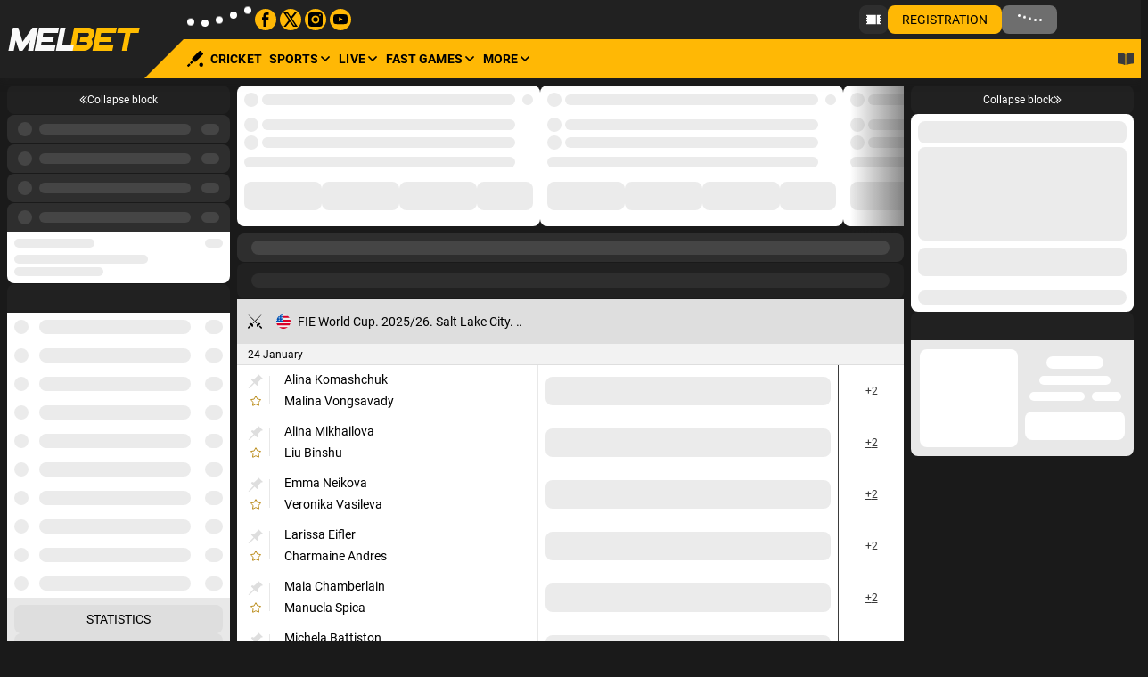

--- FILE ---
content_type: text/css; charset=utf-8
request_url: https://bd.melbet.com/sys-static/sys-betting-app-static/Desktop/Melbet/fde1681505.css
body_size: 1056
content:
.column-apps[data-v-9fe5205d]{display:flex}.column-apps__item[data-v-9fe5205d]{flex:auto 1 1}[dir=ltr] .column-apps__item[data-v-9fe5205d]:nth-child(n+2){margin-left:.625rem}[dir=rtl] .column-apps__item[data-v-9fe5205d]:nth-child(n+2){margin-right:.625rem}.column-apps__link[data-v-9fe5205d]{font-size:2rem;width:100%}[dir] .one-click-bet__trigger[data-v-fa16f377]{border-radius:var(--border-radius)}[dir=ltr] .one-click-bet__trigger--is-open[data-v-fa16f377]{border-bottom-left-radius:0;border-top-left-radius:0}[dir=rtl] .one-click-bet__trigger--is-open[data-v-fa16f377]{border-bottom-right-radius:0;border-top-right-radius:0}.one-click-bet__dropdown[data-v-fa16f377]{min-width:15.625rem}[dir] .one-click-bet__dropdown[data-v-fa16f377]{border-bottom-left-radius:var(--border-radius);border-bottom-right-radius:var(--border-radius)}[dir=ltr] .one-click-bet__dropdown[data-v-fa16f377]{border-top-left-radius:var(--border-radius)}[dir=rtl] .one-click-bet__dropdown[data-v-fa16f377]{border-top-right-radius:var(--border-radius)}.one-click-bet__form[data-v-fa16f377]{display:flex;flex-direction:column;row-gap:.25rem}[dir] .one-click-bet__form[data-v-fa16f377]{padding:.5rem}[dir] .one-click-bet__header[data-v-fa16f377]{border-bottom:1px solid hsl(var(--hsl-sep));padding-bottom:.25rem}[dir] .one-click-bet__legend[data-v-fa16f377]{margin-bottom:.25rem}[dir] .one-click-bet__save[data-v-fa16f377]{margin-top:.25rem}.one-click-bet-trigger[data-v-fa16f377]{--hsl-bg:var(--primary-0-bg);--hsl-clr:var(--primary-0-clr);--hsl-clr-accent:var(--primary-0-clr-accent);--hsl-clr-decent:var(--primary-0-clr-decent);--hsl-clr-strong:var(--primary-0-clr-strong);--hsl-clr-strong-alt:var(--primary-0-clr-strong-alt);--hsl-clr-primary:var(--primary-0-clr-primary);--hsl-clr-good:var(--primary-0-clr-good);--hsl-clr-bad:var(--primary-0-clr-bad);--hsl-sep:var(--primary-0-sep);--hsl-sep-alt:var(--primary-0-sep-alt);color:Hsla(var(--hsl-clr),1);display:flex;flex-direction:column;height:3.75rem;justify-content:center}[dir] .one-click-bet-trigger[data-v-fa16f377]{background-color:Hsla(var(--hsl-bg),1);padding:.25rem}.one-click-bet-trigger__ico[data-v-fa16f377]{display:flex;font-size:1.125rem;justify-content:center}[dir] .one-click-bet-trigger__tumbler[data-v-fa16f377]{margin-top:1rem}.one-click-bet-trigger__tumbler[data-v-fa16f377]:before{content:"";height:1px;opacity:.15;position:absolute;top:-.5rem;width:100%}[dir] .one-click-bet-trigger__tumbler[data-v-fa16f377]:before{background-color:currentColor}[dir=ltr] .one-click-bet-trigger__tumbler[data-v-fa16f377]:before{left:50%;transform:translate(-50%)}[dir=rtl] .one-click-bet-trigger__tumbler[data-v-fa16f377]:before{right:50%;transform:translate(50%)}.rating-of-bookmakers[data-v-2a3463c5]{--hsl-bg:var(--primary--20-bg);--hsl-clr:var(--primary--20-clr);--hsl-clr-accent:var(--primary--20-clr-accent);--hsl-clr-decent:var(--primary--20-clr-decent);--hsl-clr-strong:var(--primary--20-clr-strong);--hsl-clr-strong-alt:var(--primary--20-clr-strong-alt);--hsl-clr-primary:var(--primary--20-clr-primary);--hsl-clr-good:var(--primary--20-clr-good);--hsl-clr-bad:var(--primary--20-clr-bad);--hsl-sep:var(--primary--20-sep);--hsl-sep-alt:var(--primary--20-sep-alt);color:Hsla(var(--hsl-clr),1);display:flex;min-height:6.75rem}[dir] .rating-of-bookmakers[data-v-2a3463c5]{background-color:Hsla(var(--hsl-bg),1);border-radius:var(--border-radius);padding:.5rem}.rating-of-bookmakers__pic[data-v-2a3463c5]{display:flex;flex-shrink:0;height:5.5rem;width:5.5rem}.rating-of-bookmakers__img[data-v-2a3463c5]{-o-object-fit:cover;object-fit:cover}[dir=ltr] .rating-of-bookmakers__description[data-v-2a3463c5]{margin-left:.75rem}[dir=rtl] .rating-of-bookmakers__description[data-v-2a3463c5]{margin-right:.75rem}.rating-of-bookmakers-description__logo[data-v-2a3463c5]{max-width:7.25rem}.rating-of-bookmakers-description__info[data-v-2a3463c5]{font-size:.75rem;line-height:.875rem}[dir] .rating-of-bookmakers-description__info[data-v-2a3463c5]{margin-top:.5rem}.right-side-compact-widgets[data-v-91ea3bea]{-moz-column-gap:.5rem;column-gap:.5rem;display:flex;flex-direction:row-reverse}.right-side-compact-widgets__item[data-v-91ea3bea]{width:var(--coupon-column-compact-width,2rem);will-change:transform}[dir=ltr] .right-side-compact-widgets__item[data-v-91ea3bea]{transform:rotate(90deg)}[dir=rtl] .right-side-compact-widgets__item[data-v-91ea3bea]{transform:rotate(-90deg)}.right-side-compact-widgets__content[data-v-91ea3bea]{width:15.625rem}[dir=ltr] .right-side-compact-widgets__sell-coupons[data-v-91ea3bea]{border-bottom-left-radius:var(--border-radius);border-top-left-radius:var(--border-radius)}[dir=rtl] .right-side-compact-widgets__sell-coupons[data-v-91ea3bea]{border-bottom-right-radius:var(--border-radius);border-top-right-radius:var(--border-radius)}.right-side[data-v-14910c11]{display:flex;flex-direction:column;gap:.5rem}[dir] .right-side-register-button__caption[data-v-14910c11]{padding-left:.25rem;padding-right:.25rem}.right-side-controls--are-compact[data-v-14910c11]{align-items:center;display:flex;height:var(--coupon-column-compact-width,2rem);min-width:-moz-min-content;min-width:min-content}[dir=ltr] .right-side-controls--are-compact[data-v-14910c11]{transform:rotate(-90deg) translate(-100%);transform-origin:0 0}[dir=rtl] .right-side-controls--are-compact[data-v-14910c11]{transform:rotate(90deg) translate(100%);transform-origin:100% 0}[dir=ltr] .right-side-controls--are-compact .right-side-controls__register[data-v-14910c11]{margin-left:.5rem}[dir=ltr] .right-side-controls--are-compact .right-side-controls__widgets[data-v-14910c11],[dir=rtl] .right-side-controls--are-compact .right-side-controls__register[data-v-14910c11]{margin-right:.5rem}[dir=rtl] .right-side-controls--are-compact .right-side-controls__widgets[data-v-14910c11]{margin-left:.5rem}.right-side-controls__bet[data-v-14910c11]{align-items:center;display:flex}[dir=ltr] .right-side-controls__bet[data-v-14910c11]{margin-left:.75rem;margin-right:1.25rem;transform:rotate(90deg)}[dir=rtl] .right-side-controls__bet[data-v-14910c11]{margin-left:1.25rem;margin-right:.75rem;transform:rotate(-90deg)}.right-side-controls__express[data-v-14910c11]{flex-shrink:0}[dir=ltr] .right-side-controls__express[data-v-14910c11]{margin-left:.5rem}[dir=rtl] .right-side-controls__express[data-v-14910c11]{margin-right:.5rem}.right-side-button[data-v-14910c11]{color:Hsla(var(--hsl-clr),.6)}.right-side-button[data-v-14910c11]:hover{color:Hsl(var(--hsl-clr))}[dir] .right-side-registration-trustly[data-v-14910c11]{padding:.75rem .5rem .5rem}


--- FILE ---
content_type: text/css; charset=utf-8
request_url: https://bd.melbet.com/sys-static/sys-betting-app-static/Desktop/Melbet/be95f75e08.css
body_size: 223
content:
.top-games-app__stepper[data-v-8f572c30]{height:100%}[dir=ltr] .top-games-app__stepper[data-v-8f572c30]{margin-right:.25rem}[dir=rtl] .top-games-app__stepper[data-v-8f572c30]{margin-left:.25rem}[dir] .top-games-app__expanded[data-v-8f572c30]{border-radius:var(--border-radius)}[dir] .top-games-app__expanded[data-v-8f572c30]>:first-child{border-top-left-radius:inherit;border-top-right-radius:inherit}[dir] .top-games-app__expanded[data-v-8f572c30]>:last-child{border-bottom-left-radius:inherit;border-bottom-right-radius:inherit}.top-games-app-list[data-v-8f572c30]{display:flex;overflow:hidden}[dir=ltr] .top-games-app-list--swipe-left .swipe-leave-to[data-v-8f572c30]{transform:translate(-100%)}[dir=ltr] .top-games-app-list--swipe-left .swipe-enter-from[data-v-8f572c30],[dir=rtl] .top-games-app-list--swipe-left .swipe-leave-to[data-v-8f572c30]{transform:translate(100%)}[dir=rtl] .top-games-app-list--swipe-left .swipe-enter-from[data-v-8f572c30]{transform:translate(-100%)}.top-games-app-list--swipe-right[data-v-8f572c30]{flex-direction:row-reverse}[dir=ltr] .top-games-app-list--swipe-right .swipe-leave-to[data-v-8f572c30]{transform:translate(100%)}[dir=ltr] .top-games-app-list--swipe-right .swipe-enter-from[data-v-8f572c30],[dir=rtl] .top-games-app-list--swipe-right .swipe-leave-to[data-v-8f572c30]{transform:translate(-100%)}[dir=rtl] .top-games-app-list--swipe-right .swipe-enter-from[data-v-8f572c30]{transform:translate(100%)}.top-games-app-list__item[data-v-8f572c30]{flex-shrink:0;width:100%}[dir] .top-games-app-list .swipe-enter-active[data-v-8f572c30],[dir] .top-games-app-list .swipe-enter-from[data-v-8f572c30],[dir] .top-games-app-list .swipe-enter-to[data-v-8f572c30],[dir] .top-games-app-list .swipe-leave-active[data-v-8f572c30],[dir] .top-games-app-list .swipe-leave-to[data-v-8f572c30]{transition:all .2s}.top-games-app-list .swipe-enter-from[data-v-8f572c30]{opacity:0}[dir] .top-games-app-list .swipe-enter-to[data-v-8f572c30]{transform:translate(0)}.top-games-app-list .swipe-leave-to[data-v-8f572c30]{opacity:.4}


--- FILE ---
content_type: text/css; charset=utf-8
request_url: https://bd.melbet.com/sys-static/sys-v3-host-app-static/Desktop/Melbet/644ac3ea24.css
body_size: 1728
content:
.footer-socials[data-v-34d2f550]{-moz-column-gap:.5rem;column-gap:.5rem}.footer-socials[data-v-34d2f550],.footer-socials__link[data-v-34d2f550]{align-items:center;display:flex;justify-content:center}.is-keyboard-user .footer-socials__link[data-v-34d2f550]:focus{outline:1px solid Hsl(var(--focus));outline-offset:-1px}.footer-socials__icon[data-v-34d2f550]{font-size:2.5rem}.footer-row[data-v-f4f376a1]{-moz-column-gap:1rem;column-gap:1rem;justify-content:space-between}.footer-row[data-v-f4f376a1],.footer-row__legal[data-v-f4f376a1]{align-items:center;display:flex}.footer-row__legal[data-v-f4f376a1]{-moz-column-gap:.75rem;column-gap:.75rem;justify-content:center}.footer-row__logo[data-v-f4f376a1]{width:7.75rem}.footer-row__min-age[data-v-f4f376a1]{font-size:2rem;height:2rem;width:2rem}.layout-content[data-v-cafcd830]{display:flex;flex-direction:column;min-height:100vh;position:relative}.layout-content--has-back-link[data-v-cafcd830]{--back-link-height:1.5rem}.layout-content--has-back-link .layout-content__header[data-v-cafcd830]{top:var(--back-link-height)}.body--has-modal .layout-content[data-v-cafcd830]{height:100%}.body--blurred .layout-content[data-v-cafcd830]:before,.swal2-shown .layout-content[data-v-cafcd830]:before{-webkit-backdrop-filter:blur(2px);backdrop-filter:blur(2px);content:"";height:100%;position:absolute;top:0;width:100%;z-index:2010}[dir=ltr] .body--blurred .layout-content[data-v-cafcd830]:before,[dir=ltr] .swal2-shown .layout-content[data-v-cafcd830]:before{left:0}[dir=rtl] .body--blurred .layout-content[data-v-cafcd830]:before,[dir=rtl] .swal2-shown .layout-content[data-v-cafcd830]:before{right:0}.swal2-shown .layout-content[data-v-cafcd830]{height:100%}.layout-content__header[data-v-cafcd830]{position:sticky;top:0;z-index:2000}.layout-content__app[data-v-cafcd830]{display:flex;flex-direction:column;flex-grow:1}.layout-content__app[data-v-cafcd830]:not(.layout-content__app--unstretchable){min-height:calc(100vh - var(--header-height)/var(--fz)*1em)}.layout-content__app[data-v-cafcd830]>*{flex-grow:1}.layout-content__footer[data-v-cafcd830]{display:flex;flex-direction:column}[dir] .layout-content__footer[data-v-cafcd830]{padding-top:var(--layout-content-footer-padding-top,.5rem)}.layout-content__footer--theme-cyber--60[data-v-cafcd830]{--hsl-bg:var(--cyber--60-bg);--hsl-clr:var(--cyber--60-clr);--hsl-clr-accent:var(--cyber--60-clr-accent);--hsl-clr-decent:var(--cyber--60-clr-decent);--hsl-clr-strong:var(--cyber--60-clr-strong);--hsl-clr-strong-alt:var(--cyber--60-clr-strong-alt);--hsl-clr-primary:var(--cyber--60-clr-primary);--hsl-clr-good:var(--cyber--60-clr-good);--hsl-clr-bad:var(--cyber--60-clr-bad);--hsl-sep:var(--cyber--60-sep);--hsl-sep-alt:var(--cyber--60-sep-alt);color:Hsla(var(--hsl-clr),1)}[dir] .layout-content__footer--theme-cyber--60[data-v-cafcd830]{background-color:Hsla(var(--hsl-bg),1)}.layout-content__footer--theme-tp-gray[data-v-cafcd830]{--hsl-bg:var(--thirdPartyGray-0-bg);--hsl-clr:var(--thirdPartyGray-0-clr);--hsl-clr-accent:var(--thirdPartyGray-0-clr-accent);--hsl-clr-decent:var(--thirdPartyGray-0-clr-decent);--hsl-clr-strong:var(--thirdPartyGray-0-clr-strong);--hsl-clr-strong-alt:var(--thirdPartyGray-0-clr-strong-alt);--hsl-clr-primary:var(--thirdPartyGray-0-clr-primary);--hsl-clr-good:var(--thirdPartyGray-0-clr-good);--hsl-clr-bad:var(--thirdPartyGray-0-clr-bad);--hsl-sep:var(--thirdPartyGray-0-sep);--hsl-sep-alt:var(--thirdPartyGray-0-sep-alt);color:Hsla(var(--hsl-clr),1)}[dir] .layout-content__footer--theme-tp-gray[data-v-cafcd830]{background-color:Hsla(var(--hsl-bg),1)}.layout-content__footer--theme-primary--20[data-v-cafcd830]{--hsl-bg:var(--primary--20-bg);--hsl-clr:var(--primary--20-clr);--hsl-clr-accent:var(--primary--20-clr-accent);--hsl-clr-decent:var(--primary--20-clr-decent);--hsl-clr-strong:var(--primary--20-clr-strong);--hsl-clr-strong-alt:var(--primary--20-clr-strong-alt);--hsl-clr-primary:var(--primary--20-clr-primary);--hsl-clr-good:var(--primary--20-clr-good);--hsl-clr-bad:var(--primary--20-clr-bad);--hsl-sep:var(--primary--20-sep);--hsl-sep-alt:var(--primary--20-sep-alt);color:Hsla(var(--hsl-clr),1)}[dir] .layout-content__footer--theme-primary--20[data-v-cafcd830]{background-color:Hsla(var(--hsl-bg),1)}.layout-content__footer--theme-primary--55[data-v-cafcd830]{--hsl-bg:var(--primary--55-bg);--hsl-clr:var(--primary--55-clr);--hsl-clr-accent:var(--primary--55-clr-accent);--hsl-clr-decent:var(--primary--55-clr-decent);--hsl-clr-strong:var(--primary--55-clr-strong);--hsl-clr-strong-alt:var(--primary--55-clr-strong-alt);--hsl-clr-primary:var(--primary--55-clr-primary);--hsl-clr-good:var(--primary--55-clr-good);--hsl-clr-bad:var(--primary--55-clr-bad);--hsl-sep:var(--primary--55-sep);--hsl-sep-alt:var(--primary--55-sep-alt);color:Hsla(var(--hsl-clr),1)}[dir] .layout-content__footer--theme-primary--55[data-v-cafcd830]{background-color:Hsla(var(--hsl-bg),1)}.layout-content__footer--theme-primary--40[data-v-cafcd830]{--hsl-bg:var(--primary--40-bg);--hsl-clr:var(--primary--40-clr);--hsl-clr-accent:var(--primary--40-clr-accent);--hsl-clr-decent:var(--primary--40-clr-decent);--hsl-clr-strong:var(--primary--40-clr-strong);--hsl-clr-strong-alt:var(--primary--40-clr-strong-alt);--hsl-clr-primary:var(--primary--40-clr-primary);--hsl-clr-good:var(--primary--40-clr-good);--hsl-clr-bad:var(--primary--40-clr-bad);--hsl-sep:var(--primary--40-sep);--hsl-sep-alt:var(--primary--40-sep-alt);color:Hsla(var(--hsl-clr),1)}[dir] .layout-content__footer--theme-primary--40[data-v-cafcd830]{background-color:Hsla(var(--hsl-bg),1)}.layout-content__footer--theme-primary--60[data-v-cafcd830]{--hsl-bg:var(--primary--60-bg);--hsl-clr:var(--primary--60-clr);--hsl-clr-accent:var(--primary--60-clr-accent);--hsl-clr-decent:var(--primary--60-clr-decent);--hsl-clr-strong:var(--primary--60-clr-strong);--hsl-clr-strong-alt:var(--primary--60-clr-strong-alt);--hsl-clr-primary:var(--primary--60-clr-primary);--hsl-clr-good:var(--primary--60-clr-good);--hsl-clr-bad:var(--primary--60-clr-bad);--hsl-sep:var(--primary--60-sep);--hsl-sep-alt:var(--primary--60-sep-alt);color:Hsla(var(--hsl-clr),1)}[dir] .layout-content__footer--theme-primary--60[data-v-cafcd830]{background-color:Hsla(var(--hsl-bg),1)}[dir=ltr] .layout-content__footer--size-m[data-v-cafcd830]{padding-left:var(--layout-content-footer-padding-left,.5rem);padding-right:var(--layout-content-footer-padding-right,.5rem)}[dir=rtl] .layout-content__footer--size-m[data-v-cafcd830]{padding-left:var(--layout-content-footer-padding-right,.5rem);padding-right:var(--layout-content-footer-padding-left,.5rem)}@media (max-width:1366px){[dir=ltr] .layout-content__footer--size-m[data-v-cafcd830]{padding-left:var(--layout-content-footer-media-padding-left,.5rem);padding-right:var(--layout-content-footer-media-padding-right,.5rem)}[dir=rtl] .layout-content__footer--size-m[data-v-cafcd830]{padding-left:var(--layout-content-footer-media-padding-right,.5rem);padding-right:var(--layout-content-footer-media-padding-left,.5rem)}}[dir] .layout-content__footer--size-l[data-v-cafcd830]{padding-left:1rem;padding-right:1rem}[dir] .layout-content__footer--size-xxl[data-v-cafcd830]{padding-left:2.25rem;padding-right:2.25rem}[dir=ltr] .layout-content__footer.third-party-redesign-footer[data-v-cafcd830]{padding-left:var(--footer-left-indent,19.75rem)}[dir=rtl] .layout-content__footer.third-party-redesign-footer[data-v-cafcd830]{padding-right:var(--footer-left-indent,19.75rem)}@media (max-width:1366px){.layout-content__footer.third-party-redesign-footer[data-v-cafcd830]{--footer-left-indent:17.875rem}}@media (max-width:1152px){.layout-content__footer.third-party-redesign-footer[data-v-cafcd830]{--footer-left-indent:15.375rem}}.layout-content__footer.third-party-redesign-footer--compact[data-v-cafcd830]{--footer-left-indent:4.75rem}.layout-content__footer[data-v-cafcd830]{gap:.5rem;position:relative}[dir] .layout-content__footer[data-v-cafcd830]{margin-top:var(--layout-content-footer-margin-top);padding-bottom:var(--layout-content-footer-padding-bottom,.5rem)}[dir=ltr] .scroll-to-top--arrow[data-v-a1d1c64e]{right:1.25rem}[dir=rtl] .scroll-to-top--arrow[data-v-a1d1c64e]{left:1.25rem}[dir=ltr] .scroll-to-top--angle[data-v-a1d1c64e]{right:.75rem}[dir=rtl] .scroll-to-top--angle[data-v-a1d1c64e]{left:.75rem}.ad-block-notification[data-v-ac225369]{--hsl-bg:var(--gray-100-bg);--hsl-clr:var(--gray-100-clr);--hsl-clr-accent:var(--gray-100-clr-accent);--hsl-clr-decent:var(--gray-100-clr-decent);--hsl-clr-strong:var(--gray-100-clr-strong);--hsl-clr-strong-alt:var(--gray-100-clr-strong-alt);--hsl-clr-primary:var(--gray-100-clr-primary);--hsl-clr-good:var(--gray-100-clr-good);--hsl-clr-bad:var(--gray-100-clr-bad);--hsl-sep:var(--gray-100-sep);--hsl-sep-alt:var(--gray-100-sep-alt);align-items:center;color:Hsla(var(--hsl-clr),1);display:flex;width:56.4375rem}[dir] .ad-block-notification[data-v-ac225369]{background-color:Hsla(var(--hsl-bg),1);border-radius:var(--border-radius)}[dir=ltr] .ad-block-notification[data-v-ac225369]{padding-left:.75rem}[dir=rtl] .ad-block-notification[data-v-ac225369]{padding-right:.75rem}.ad-block-notification__alert[data-v-ac225369]{color:Hsl(var(--hsl-clr-bad))}[dir=ltr] .ad-block-notification__alert[data-v-ac225369]{margin-right:.5rem}[dir=rtl] .ad-block-notification__alert[data-v-ac225369]{margin-left:.5rem}.ad-block-notification__content[data-v-ac225369]{flex-grow:1}[dir] .ad-block-notification__content[data-v-ac225369]{padding-bottom:.5rem;padding-top:.5rem}.ad-block-notification__close[data-v-ac225369]{color:Hsl(var(--hsl-clr-decent))}.default[data-v-4f409b63]{color:Hsl(var(--hsl-clr));display:flex;flex-direction:column;min-height:100%;position:relative}[dir] .default[data-v-4f409b63]{background-color:Hsl(var(--custom-common-bg,var(--hsl-bg)))}.default--theme-special-primary-90[data-v-4f409b63]{--hsl-bg:var(--specialPrimary-90-bg);--hsl-clr:var(--specialPrimary-90-clr);--hsl-clr-accent:var(--specialPrimary-90-clr-accent);--hsl-clr-decent:var(--specialPrimary-90-clr-decent);--hsl-clr-strong:var(--specialPrimary-90-clr-strong);--hsl-clr-strong-alt:var(--specialPrimary-90-clr-strong-alt);--hsl-clr-primary:var(--specialPrimary-90-clr-primary);--hsl-clr-good:var(--specialPrimary-90-clr-good);--hsl-clr-bad:var(--specialPrimary-90-clr-bad);--hsl-sep:var(--specialPrimary-90-sep);--hsl-sep-alt:var(--specialPrimary-90-sep-alt)}.default--blocked[data-v-4f409b63]{filter:blur(3px);pointer-events:none}.default__overlay-container[data-v-4f409b63]{height:0;position:absolute;top:0;width:0;z-index:10000}[dir] .default__notifications[data-v-4f409b63]{margin-top:.75rem}[dir] .default__notifications[data-v-4f409b63]:not(.default__notifications--bottom){margin-bottom:2.25rem}[dir] .default__notifications[data-v-4f409b63]:not(.default__notifications--disabled-offset){margin-left:1rem;margin-right:1rem}.default__notifications--has-bottom-shadow[data-v-4f409b63]{--hsl-bg:var(--primary--40-bg);--hsl-clr:var(--primary--40-clr);--hsl-clr-accent:var(--primary--40-clr-accent);--hsl-clr-decent:var(--primary--40-clr-decent);--hsl-clr-strong:var(--primary--40-clr-strong);--hsl-clr-strong-alt:var(--primary--40-clr-strong-alt);--hsl-clr-primary:var(--primary--40-clr-primary);--hsl-clr-good:var(--primary--40-clr-good);--hsl-clr-bad:var(--primary--40-clr-bad);--hsl-sep:var(--primary--40-sep);--hsl-sep-alt:var(--primary--40-sep-alt);align-items:flex-end;display:flex;height:12.5rem;justify-content:center;left:0;width:100%}[dir] .default__notifications--has-bottom-shadow[data-v-4f409b63]{background-image:linear-gradient(Hsla(var(--hsl-bg),0),Hsla(var(--hsl-bg),1));padding-bottom:.75rem;transform:none}.default__notifications--bottom[data-v-4f409b63]:not(.default__notifications--has-bottom-shadow){left:50%;transform:translate(-50%)}.default__notifications--extended[data-v-4f409b63] .vue-notification-wrapper{overflow:inherit}.default__scroll-top[data-v-4f409b63]{bottom:4.25rem;height:3.125rem;position:fixed;width:3.125rem;z-index:1000}.default__overlay-container[data-v-4f409b63]{left:0}.vue-notification-group[data-v-4f409b63]{z-index:10000}@media print{@page{size:a4 landscape}}.default--theme-primary--40[data-v-4f409b63]{--hsl-bg:var(--primary--40-bg);--hsl-clr:var(--primary--40-clr);--hsl-clr-accent:var(--primary--40-clr-accent);--hsl-clr-decent:var(--primary--40-clr-decent);--hsl-clr-strong:var(--primary--40-clr-strong);--hsl-clr-strong-alt:var(--primary--40-clr-strong-alt);--hsl-clr-primary:var(--primary--40-clr-primary);--hsl-clr-good:var(--primary--40-clr-good);--hsl-clr-bad:var(--primary--40-clr-bad);--hsl-sep:var(--primary--40-sep);--hsl-sep-alt:var(--primary--40-sep-alt)}.empty[data-v-47e66e5b]{height:100%}


--- FILE ---
content_type: text/javascript; charset=utf-8
request_url: https://bd.melbet.com/sys-static/sys-v3-host-app-static/Desktop/Melbet/d52e55605f.js
body_size: 583
content:
/* Copyright © 2026 Melbet - All Rights Reserved */
import{defineMultiImplementedFeature as e,Platforms as o}from"./entry-d0604e6ef7.js";import{size_constants_sizeType as t}from"../../../shared-assets/Desktop/__shared_base-app_1222199311.js";const n=e("HeaderDesktopDoubleRowConfig",!0,[o.Desktop]),i={eventLogoHasDivider:!1,eventLogoHasAdditionalGutter:!0,eventLogoSingleFlag:!1,eventLogoSize:t.m,doubleRowLogo:!1,isVisibleNavigationBannerInHeaderTop:!1,isBlackIconGameLogo:!1},a=n.defineEntityImplementation(()=>({config:i,style:{}})),r=Object.freeze(Object.defineProperty({__proto__:null,default:a},Symbol.toStringTag,{value:"Module"}));export{n as Contract,i as DEFAULT_HEADER_DESKTOP_DOUBLE_ROW_CONFIG,r as HeaderDesktopDoubleRowConfig};


--- FILE ---
content_type: text/javascript; charset=utf-8
request_url: https://bd.melbet.com/sys-static/sys-v3-host-app-static/Desktop/Melbet/$_$.js
body_size: -100
content:
const fn=()=>window.__APP='__V3_HOST_APP__';export default fn

--- FILE ---
content_type: text/javascript; charset=utf-8
request_url: https://bd.melbet.com/sys-static/sys-v3-host-app-static/Desktop/Melbet/9cd04c4e22.js
body_size: 919
content:
import $_$ from './$_$.js';$_$();/* Copyright © 2026 Melbet - All Rights Reserved */
import{runtimeCore_esmBundler_defineComponent as g,size_constants_sizeType as B,ColorType as y,runtimeCore_esmBundler_computed as k,runtimeCore_esmBundler_createElementBlock as r,runtimeCore_esmBundler_openBlock as o,shared_esmBundler_normalizeClass as l,reactivity_esmBundler_unref as n,runtimeCore_esmBundler_Fragment as x,runtimeCore_esmBundler_renderList as z,runtimeCore_esmBundler_createBlock as a,runtimeCore_esmBundler_createCommentVNode as s,runtimeCore_esmBundler_createElementVNode as T}from"../../../shared-assets/Desktop/__shared_base-app_1222199311.js";import{useHostAppAnalytics as L,useAnjouanGamingValidator as S,_sfc_main$3 as v,_export_sfc as A}from"./entry-d0604e6ef7.js";import{useDMCAValidator as j,FooterDMCA as F}from"./e91077e9e9.js";import{FooterLicenseText as V}from"./edd28e22fd.js";const D=["href"],I=["src"],M=["src","width","height"],U=g({__name:"FooterLicenses",props:{licenses:{default:()=>[]},theme:{default:void 0},licenseTextColor:{default:y.clrDecent},licenseTextSize:{default:B.xs},isSolid:{type:Boolean,default:!1},anjouanImgSize:{default:void 0}},setup(m){$_$();const i=m,c=L(),{hasAnjouanGaming:u}=S(),{hasDMCA:_}=j(),d="anjouanGaming",f="DMCA",C=()=>{c.modules.footer.trackLicenseLogoClick()},p=k(()=>({[`footer-licenses--theme-${i.theme}`]:!!i.theme,"footer-licenses--is-solid":!!i.isSolid})),h=t=>({"footer-licenses__container--full-width":!!t.content});return(t,w)=>$_$() && (o(),r("div",{class:l([n(p),"footer-licenses"])},[(o(!0),r(x,null,z(t.licenses,e=>$_$() && (o(),r("div",{key:e.id,class:l([h(e),"footer-licenses__container"])},[e.validatorType===n(d)&&n(u)?(o(),a(v,{key:0,imgSize:t.anjouanImgSize},null,8,["imgSize"])):s("",!0),e.validatorType===n(f)&&n(_)?(o(),a(F,{key:1})):s("",!0),e.imageUrl||e.externalImageUrl?(o(),r("a",{key:2,onClick:C,href:e.url,target:"_blank"},[T("img",{src:e.imageUrl||e.externalImageUrl,alt:"",class:"footer-licenses__img"},null,8,I)],8,D)):s("",!0),e.content?(o(),a(V,{key:3,textColor:t.licenseTextColor,textSize:t.licenseTextSize,license:e},null,8,["textColor","textSize","license"])):s("",!0),e.iframe?(o(),r("iframe",{key:4,src:e.iframe,width:e.iframeWidth,height:e.iframeHeight,class:"footer-licenses__iframe"},null,8,M)):s("",!0)],2))),128))],2))}}),H=A(U,[["__scopeId","data-v-36c5b38c"]]);export{H as FooterLicenses};


--- FILE ---
content_type: text/javascript; charset=utf-8
request_url: https://bd.melbet.com/sys-static/sys-v3-host-app-static/Desktop/Melbet/8e10576128.js
body_size: 760
content:
import $_$ from './$_$.js';$_$();/* Copyright © 2026 Melbet - All Rights Reserved */
import{runtimeCore_esmBundler_defineComponent as y,runtimeCore_esmBundler_resolveComponent as u,runtimeCore_esmBundler_createElementBlock as c,runtimeCore_esmBundler_openBlock as a,runtimeCore_esmBundler_createBlock as v,reactivity_esmBundler_unref as C,size_constants_sizeType as g,runtimeCore_esmBundler_Fragment as A,runtimeCore_esmBundler_createVNode as _,runtimeCore_esmBundler_withCtx as l,runtimeCore_esmBundler_createTextVNode as m,shared_esmBundler_toDisplayString as d,reactivity_esmBundler_ref as T,index_getConfig as N,runtimeCore_esmBundler_computed as W,runtimeCore_esmBundler_onMounted as h,setInterval as p,runtimeCore_esmBundler_onUnmounted as U,equalWatch as k}from"../../../shared-assets/Desktop/__shared_base-app_1222199311.js";import{_export_sfc as b,usePageLeave as z}from"./entry-d0604e6ef7.js";const R={class:"balance-currency"},L=y({__name:"BalanceCurrency",props:{name:{},iso:{},currencyId:{},isIcon:{type:Boolean,default:!1},noWrap:{type:Boolean,default:!1}},setup(o){return(e,s)=>{$_$();const n=u("UiIcoCurrency"),r=u("UiCaption");return a(),c("span",R,[e.isIcon?(a(),v(n,{key:0,size:C(g).m,ico:e.currencyId},null,8,["size","ico"])):(a(),c(A,{key:1},[_(r,{noWrap:e.noWrap},{default:l(()=>$_$() && [m(d(e.name),1)]),_:1},8,["noWrap"]),_(r,{noWrap:e.noWrap,class:"balance-currency__iso"},{default:l(()=>$_$() && [m(" ("+d(e.iso)+") ",1)]),_:1},8,["noWrap"])],64))])}}}),w=b(L,[["__scopeId","data-v-9954b9c6"]]),B=1e3*7,M=1e3,D=()=>{$_$();const o=T(!1),{hasLeftPage:e}=z(),s=N(2024);if(!s)return;let n,r;const t=()=>{o.value=!0,r=setTimeout(()=>{o.value=!1},M)},i=()=>{n&&(clearInterval(n),n=void 0),r&&(clearTimeout(r),r=void 0)},f=W(()=>$_$() && ({"user-control-panel__animating":C(o),"user-control-panel__animate":s}));return h(()=>{$_$();t(),n=p(t,B)}),U(()=>{i()}),k(e,I=>{$_$();i(),I||(t(),n=p(t,B))}),f};export{w as BalanceCurrency,D as useRegistrationButtonAnimate};


--- FILE ---
content_type: text/javascript; charset=utf-8
request_url: https://bd.melbet.com/sys-static/sys-v3-host-app-static/Desktop/Melbet/5343675644.js
body_size: 709
content:
import $_$ from './$_$.js';$_$();/* Copyright © 2026 Melbet - All Rights Reserved */
import{index_getConfigs as B,runtimeCore_esmBundler_defineComponent as h,index_getConfig as x,runtimeCore_esmBundler_resolveComponent as s,runtimeCore_esmBundler_createElementBlock as Y,runtimeCore_esmBundler_openBlock as c,runtimeCore_esmBundler_createVNode as a,runtimeCore_esmBundler_createBlock as N,runtimeCore_esmBundler_createCommentVNode as k,reactivity_esmBundler_unref as e,ColorType as p,size_constants_sizeType as d,runtimeCore_esmBundler_withCtx as t,runtimeCore_esmBundler_createElementVNode as C,shared_esmBundler_toDisplayString as m,runtimeCore_esmBundler_createTextVNode as F,router_useRoute as z,runtimeCore_esmBundler_computed as v}from"../../../shared-assets/Desktop/__shared_base-app_1222199311.js";import{_export_sfc as T,buildLinkFromRoute as D}from"./entry-d0604e6ef7.js";const V=()=>{$_$();const[n="",o="",u=""]=B(131,501,906);return{foundationYear:u,footerCompanyCopyrightKey:n,legalNameCompany:o,currentYear:new Date().getFullYear()}},b={class:"footer-copyright"},E=h({__name:"FooterCopyright_F",setup(n){$_$();var o;const{foundationYear:u,footerCompanyCopyrightKey:y,legalNameCompany:f,currentYear:g}=V(),i=(o=x(474))!=null?o:"";return(K,R)=>{$_$();const l=s("T"),_=s("UiCaption");return c(),Y("div",b,[a(_,{size:e(d).xs,color:e(p).clrDecent},{default:t(()=>$_$() && [a(l,{tmp:e(y),foundationYear:e(u),legalNameCompany:e(f),currentYear:e(g)},{foundationYear:t(r=>$_$() && [F(m(r),1)]),name:t(r=>$_$() && [C("span",null,"«"+m(r)+"»",1)]),legalNameCompany:t(r=>$_$() && [C("span",null,m(r),1)]),_:1},8,["tmp","foundationYear","legalNameCompany","currentYear"])]),_:1},8,["size","color"]),e(i)?(c(),N(_,{key:0,size:e(d).xs,color:e(p).clrDecent},{default:t(()=>$_$() && [a(l,{tmp:e(i)},null,8,["tmp"])]),_:1},8,["size","color"])):k("",!0)])}}}),U=T(E,[["__scopeId","data-v-11b44fb7"]]),I=n=>{$_$();const o=z();return{link:v(()=>D(o,n))}};export{U as FooterCopyright,I as useBuildLinkFromCurrentRoute};


--- FILE ---
content_type: text/javascript; charset=utf-8
request_url: https://bd.melbet.com/sys-static/sys-v3-host-app-static/Desktop/Melbet/bc0711eaed.js
body_size: 5965
content:
import $_$ from './$_$.js';$_$();/* Copyright © 2026 Melbet - All Rights Reserved */
import{reactivity_esmBundler_ref as W,reactivity_esmBundler_unref as e,runtimeCore_esmBundler_defineComponent as F,theme_constants_themeType as M,runtimeCore_esmBundler_resolveComponent as d,runtimeCore_esmBundler_createBlock as g,runtimeCore_esmBundler_openBlock as s,runtimeCore_esmBundler_withCtx as n,runtimeCore_esmBundler_createElementVNode as y,runtimeCore_esmBundler_createElementBlock as w,runtimeCore_esmBundler_Fragment as ne,runtimeCore_esmBundler_renderList as se,runtimeCore_esmBundler_createVNode as l,bettingType_BettingType as ce,runtimeCore_esmBundler_computed as A,runtimeDom_esmBundler_withModifiers as pe,runtimeCore_esmBundler_renderSlot as Ee,runtimeCore_esmBundler_createCommentVNode as V,size_constants_sizeType as T,runtimeCore_esmBundler_createTextVNode as C,shared_esmBundler_toDisplayString as U,execAsync as K,index_useT as ve,index_getConfigs as ae,useGlobalStore as Ve,MarketsNameTypes as me,defineEmit_defineEmit as fe,runtimeCore_esmBundler_onMounted as le,runtimeCore_esmBundler_onUpdated as $e,runtimeCore_esmBundler_nextTick as Ie,shared_esmBundler_normalizeClass as x,useTimeSettings_useTimeSettings as we,reactivity_esmBundler_isRef as re,shared_esmBundler_normalizeStyle as Oe,runtimeCore_esmBundler_createSlots as De,isDef as Ne,runtimeCore_esmBundler_resolveDynamicComponent as Le,index_useDateTimeService as Ae,clientOnly_default as ye,useCoreBus as Me,runtimeCore_esmBundler_useTemplateRef as Fe,runtimeCore_esmBundler_onBeforeUnmount as Ge,runtimeCore_esmBundler_resolveDirective as Re,UiDropdown_vue_default as de,stopElements as _e,alignType as ue,runtimeCore_esmBundler_withDirectives as ge,iconName as oe,MEDIA_EXTENSIONS as He}from"../../../shared-assets/Desktop/__shared_base-app_1222199311.js";import{withAsyncContext as ee}from"../../../shared-assets/Desktop/__shared_3527178aeb.js";import{DropdownFormSection as Pe,useViewSettingsStoreInjector as We,useSiteViewOptions as Ze,useDecorations as Ye,ViewSettingsCoefficientsFormat as je,ViewSettingsTimeFormat as Qe,ViewSettingsOther as qe,ViewSettingsDecorToggle as Xe,ViewSettingsConfettiToggle as Je,useSearchTimezoneOptions as Ke,TimeSettingsDropdownLoaderStub as xe,useDateNow as et,useViewSettingsStoreProvider as tt,useTimezoneSettings as ot}from"./e308915dd0.js";import{_export_sfc as X,loadAppSettingsToolbarConfigDesktop as te,useHostAppAnalytics as ke}from"./entry-d0604e6ef7.js";import{useLanguagesStore as Ce}from"./287fa1bc55.js";import{useSearchLanguageOptions as nt,LanguageSettingsDropdownLoaderStub as st}from"./53c420a190.js";const it=10,at=({isRtl:h,offsetBound:o=it})=>{$_$();const a=W(!1),t=W(!0),i=W(!1),r=W(!0);return{onScroll:c=>{$_$();const{target:p}=c;if(p){const{clientWidth:v,clientHeight:B,scrollLeft:z,scrollTop:$,scrollWidth:b,scrollHeight:m}=p,k=e(h)?-1:1;a.value=v+z*k>=b-o,t.value=z*k<=o,i.value=B+$>=m-o,r.value=$<=o}},isHorizontalScrollEndLimitReached:a,isHorizontalScrollStartLimitReached:t,isVerticalScrollEndLimitReached:i,isVerticalScrollStartLimitReached:r}},lt=h=>{$_$();const o=W(!1),a=W(!1);return{isElementScrollableHorizontal:a,isElementScrollableVertical:o,checkIsElementScrollable:()=>{$_$();if(!e(h))return;const{clientWidth:i,scrollWidth:r,clientHeight:_,scrollHeight:c}=e(h).$el;a.value=i!==r,o.value=_!==c}}},rt={class:"header-navigation-third-party-loader__nav header-navigation-third-party-loader__nav--five-col"},ct={class:"header-navigation-third-party-loader__nav header-navigation-third-party-loader__nav--two-col"},he=10,Jt=F({__name:"HeaderNavigationThirdPartyLoader",props:{skeletonTheme:{default:M.gray100}},setup(h){return(o,a)=>{$_$();const t=d("UiSkeleton");return s(),g(t,{theme:o.skeletonTheme,class:"header-navigation-third-party-loader"},{default:n(()=>$_$() && [y("div",rt,[(s(),w(ne,null,se(he,i=>$_$() && y("div",{key:`header-navigation-third-party-loader-links-list-image-${i}`,class:"header-navigation-third-party-loader__image"})),64))]),y("div",ct,[(s(),w(ne,null,se(he,i=>$_$() && y("div",{key:`header-navigation-third-party-loader-links-list-link-${i}`,class:"header-navigation-third-party-loader__link"})),64))])]),_:1},8,["theme"])}}}),pt={class:"header-navigation-promo-dropdown-loader"},Kt=F({__name:"HeaderNavigationPromoDropdownLoader",props:{skeletonTheme:{default:M.gray100}},setup(h){return(o,a)=>{$_$();const t=d("UiSkeleton");return s(),w("div",pt,[l(t,{theme:o.skeletonTheme,repeat:4,class:"header-navigation-promo-dropdown-loader__cards"},{default:n(()=>$_$() && a[0]||(a[0]=[y("div",{class:"header-navigation-promo-dropdown-loader__card"},null,-1)])),_:1},8,["theme"]),l(t,{theme:o.skeletonTheme,repeat:2,class:"header-navigation-promo-dropdown-loader__links"},{default:n(()=>$_$() && a[1]||(a[1]=[y("div",{class:"header-navigation-promo-dropdown-loader__link"},null,-1)])),_:1},8,["theme"]),l(t,{theme:o.skeletonTheme},{default:n(()=>$_$() && a[2]||(a[2]=[y("div",{class:"header-navigation-promo-dropdown-loader__all"},null,-1)])),_:1},8,["theme"])])}}}),mt={2:ce.LIVE,1:ce.LINE},xt=({menuItemType:h,route:o})=>{var a,t;const r=((t=(a=o.meta)==null?void 0:a[12])!=null?t:[]).includes(h),c=mt[h]===o.params.section;return r&&c},dt={key:0,class:"dropdown-form__buttons dropdown-form-buttons"},_t=F({__name:"DropdownForm",props:{isShowSubmitButton:{type:Boolean,default:!0},isShowResetButton:{type:Boolean,default:!0}},emits:["submit","reset"],setup(h){$_$();const o=h,a=A(()=>o.isShowSubmitButton||o.isShowResetButton);return(t,i)=>{$_$();const r=d("UiCaption"),_=d("UiButton");return s(),w("form",{onSubmit:i[0]||(i[0]=pe(c=>t.$emit("submit",c),["prevent"])),onReset:i[1]||(i[1]=pe(c=>t.$emit("reset",c),["prevent"])),class:"dropdown-form"},[Ee(t.$slots,"default",{},void 0,!0),e(a)?(s(),w("div",dt,[t.isShowSubmitButton?(s(),g(_,{key:0,type:"submit",theme:e(M).accent,narrow:"",block:"",uppercase:!1,class:"dropdown-form-buttons__submit"},{default:n(()=>$_$() && [l(r,{size:e(T).m},{default:n(()=>$_$() && [C(U(t.$T("main_save")),1)]),_:1},8,["size"])]),_:1},8,["theme"])):V("",!0),t.isShowResetButton?(s(),g(_,{key:1,type:"reset",theme:e(M).gray,narrow:"",block:"",uppercase:!1,class:"dropdown-form-buttons__reset"},{default:n(()=>$_$() && [l(r,{size:e(T).m},{default:n(()=>$_$() && [C(U(t.$T("main_clear")),1)]),_:1},8,["size"])]),_:1},8,["theme"])):V("",!0)])):V("",!0)],32)}}}),ut=X(_t,[["__scopeId","data-v-027205ca"]]),gt={class:"app-settings-toolbar-selection__options"},ht=F({__name:"AppSettingsToolbarSelection",props:{modelValue:{},sectionTitle:{},options:{},uiSelectionTheme:{default:M.gray60}},emits:["update:modelValue"],setup(h,{emit:o}){const a=o,t=({value:i})=>{a("update:modelValue",i)};return(i,r)=>{$_$();const _=d("UiCaption"),c=d("UiSelection");return s(),g(Pe,{class:"app-settings-toolbar-selection"},{title:n(()=>$_$() && [C(U(i.sectionTitle),1)]),default:n(()=>$_$() && [y("div",gt,[(s(!0),w(ne,null,se(i.options,p=>$_$() && (s(),g(c,{key:p.value,onChange:v=>t(p),value:p.value,selectedValue:i.modelValue,hasInnerOffset:!1,type:"radio",name:p.name,theme:i.uiSelectionTheme},{default:n(()=>$_$() && [l(_,{size:e(T).xs},{default:n(()=>$_$() && [C(U(p.caption),1)]),_:2},1032,["size"])]),_:2},1032,["onChange","value","selectedValue","name","theme"]))),128))])]),_:1})}}}),Se=X(ht,[["__scopeId","data-v-b653c532"]]),St={key:0,class:"app-settings-toolbar-view-tab__row"},bt={class:"app-settings-toolbar-view-tab__col"},Tt={key:1,class:"app-settings-toolbar-view-tab__row"},vt={class:"app-settings-toolbar-view-tab__col"},ft={key:2,class:"app-settings-toolbar-view-tab__row"},wt={class:"app-settings-toolbar-view-tab__col"},yt={key:3,class:"app-settings-toolbar-view-tab__row"},kt={class:"app-settings-toolbar-view-tab__col"},Ct={class:"app-settings-toolbar-view-tab__row"},Ut={key:4,class:"app-settings-toolbar-view-tab__row"},Bt={key:5,class:"app-settings-toolbar-view-tab__row"},zt={class:"app-settings-toolbar-view-tab__action"},Et=F({__name:"AppSettingsToolbarViewTab",props:{dropdownToggle:{type:Function,default:()=>{}}},emits:["saveSiteSettings"],async setup(h){$_$();let o,a,t,i;const{config:{uiInputSelectTheme:r,uiOptionTheme:_,uiMultiSelectTheme:c,uiSelectionRadioTheme:p}}=([t,i]=ee(()=>te()),t=([o,a]=K(()=>t),o=await o,a(),o),i(),t)(),v=ve(),[B,z,$,b]=ae(349,602,62,506),{settings:m,updateSettings:k,setSettingsFromStore:O}=We(),Z=Ve(),G=A(()=>Z.isRtl),L=W(),{isViewOptionsVisible:j}=Ze(),{isShowDecorationToggle:Y}=Ye(),{onScroll:I,isVerticalScrollEndLimitReached:R}=at({isRtl:G}),{isElementScrollableVertical:S,checkIsElementScrollable:D}=lt(L),f=[{caption:v("european"),value:0},{caption:v("asian"),value:1}],H=A(()=>$_$() && [{caption:v("settings_markets_name_full"),value:me.full},{caption:v("settings_markets_name_short"),value:me.short}]),Q=fe("saveSiteSettings"),J=()=>{$_$();Object.assign(e(m),O())},E=A(()=>$_$() && ({"app-settings-toolbar-view-tab--is-scroll-end":!e(S)||e(R)}));return le(D),$e(async()=>{$_$();let u,N;[u,N]=K(()=>$_$() && Ie()),await u,N(),D()}),(u,N)=>{$_$();const Ue=d("UiScrollbar"),Be=d("UiCaption"),ze=d("UiButton");return s(),w("div",{class:x([e(E),"app-settings-toolbar-view-tab"])},[l(Ue,{ref_key:"scrollbarElement",ref:L,onScroll:e(I),theme:e(M).gray,limitedHeight:!1,class:"app-settings-toolbar-view-tab__scrollbar"},{default:n(()=>$_$() && [l(ut,{onSubmit:e(Q),isShowSubmitButton:!1,isShowResetButton:!1},{default:n(()=>$_$() && [e(j)?(s(),w("div",St,[y("div",bt,[l(Se,{modelValue:e(m).viewType,"onUpdate:modelValue":N[0]||(N[0]=q=>{ $_$(); e(m).viewType=q; }),options:f,sectionTitle:u.$T("settings_view_site"),uiSelectionTheme:e(M).gray60},null,8,["modelValue","sectionTitle","uiSelectionTheme"])])])):V("",!0),e(B)?(s(),w("div",Tt,[y("div",vt,[l(je,{modelValue:e(m).coefficientViewId,"onUpdate:modelValue":N[1]||(N[1]=q=>{ $_$(); e(m).coefficientViewId=q; }),inputSelectTheme:e(r),optionsTheme:e(_),multiSelectTheme:e(c)},null,8,["modelValue","inputSelectTheme","optionsTheme","multiSelectTheme"])])])):V("",!0),e(b)?(s(),w("div",ft,[y("div",wt,[l(Qe,{modelValue:e(m).timeFormat,"onUpdate:modelValue":N[2]||(N[2]=q=>{ $_$(); e(m).timeFormat=q; })},null,8,["modelValue"])])])):V("",!0),e($)?(s(),w("div",yt,[y("div",kt,[l(Se,{modelValue:e(m).marketsNameType,"onUpdate:modelValue":N[3]||(N[3]=q=>{ $_$(); e(m).marketsNameType=q; }),options:e(H),sectionTitle:u.$T("settings_markets_name"),uiSelectionTheme:e(p)},null,8,["modelValue","options","sectionTitle","uiSelectionTheme"])])])):V("",!0),y("div",Ct,[l(qe,{onUpdateSettings:e(k),onDiscardUnsavedSettings:J,settings:e(m),uiSelectionTheme:e(M).gray60},null,8,["onUpdateSettings","settings","uiSelectionTheme"])]),e(Y)?(s(),w("div",Ut,[l(Xe)])):V("",!0),e(z)?(s(),w("div",Bt,[l(Je)])):V("",!0)]),_:1},8,["onSubmit"])]),_:1},8,["onScroll","theme"]),y("div",zt,[l(ze,{onClick:e(Q),block:"",theme:e(M).accent},{default:n(()=>$_$() && [l(Be,{size:e(T).m},{default:n(()=>$_$() && [C(U(u.$T("main_save")),1)]),_:1},8,["size"])]),_:1},8,["onClick","theme"])])],2)}}}),ie=X(Et,[["__scopeId","data-v-494a319b"]]),P={SETTINGS:1,TIMEZONE:2,LANGUAGE:3},Vt=F({__name:"AppSettingsToolbarTimeTab",emits:["setTimeZone"],async setup(h){$_$();let o,a,t,i;const{config:{uiSelectContentTheme:r,uiSearchTheme:_,uiSelectOptionsTheme:c,uiMessageBlockTheme:p,uiOptionTheme:v,uiSelectContentSrollbarTheme:B,skeletonTheme:z}}=([t,i]=ee(()=>te()),t=([o,a]=K(()=>t),o=await o,a(),o),i(),t)(),{loadTimezones:$,timezone:b,timezoneOptions:m}=we(),{searchQuery:k,timezoneOptionsFiltered:O}=Ke(m),Z=fe("setTimezone");return le($),(G,L)=>{$_$();const j=d("UiSearch"),Y=d("UiCaption"),I=d("UiOption"),R=d("UiSelectOptions"),S=d("UiMessageBlockV2"),D=d("UiSelectContent");return e(m).length?(s(),g(D,{key:0,theme:e(r),scrollbarTheme:e(B),limitedHeight:!1,size:e(T).l,class:"app-settings-toolbar-time-tab"},{top:n(()=>$_$() && [l(j,{modelValue:e(k),"onUpdate:modelValue":L[0]||(L[0]=f=>$_$() && re(k)?k.value=f:null),placeholder:G.$T("link_menu_search"),theme:e(_),size:e(T).m,isSearchButtonDisabled:"",class:"app-settings-toolbar-time-tab__search"},null,8,["modelValue","placeholder","theme","size"])]),default:n(()=>$_$() && [e(O).length?(s(),g(R,{key:0,options:e(O),theme:e(c),hasSeparator:"",class:"app-settings-toolbar-time-tab__content"},{item:n(({option:f})=>$_$() && [l(I,{onClick:H=>$_$() && e(Z)(f),isSelected:f.value===e(b),theme:e(v)},{caption:n(()=>$_$() && [C(U(f.caption),1)]),additional:n(()=>$_$() && [l(Y,{size:e(T).xs},{default:n(()=>$_$() && [C(U(f.description),1)]),_:2},1032,["size"])]),_:2},1032,["onClick","isSelected","theme"])]),_:1},8,["options","theme"])):(s(),g(S,{key:1,placeholder:"",theme:e(p)},{title:n(()=>$_$() && [C(U(G.$T("main_search_not_found")),1)]),default:n(()=>$_$() && [C(U(G.$T("betting_games_search_result_empty_subtitle")),1)]),_:1},8,["theme"]))]),_:1},8,["theme","scrollbarTheme","size"])):(s(),g(xe,{key:1,theme:e(z)},null,8,["theme"]))}}}),$t=X(Vt,[["__scopeId","data-v-a88f3015"]]),It={class:"app-settings-toolbar-language-tab-option__content"},Ot=8,Dt=F({__name:"AppSettingsToolbarLanguageTab",async setup(h){$_$();let o,a,t,i;const{config:{uiSelectContentTheme:r,uiSearchTheme:_,uiSelectOptionsTheme:c,uiMessageBlockTheme:p,uiOptionTheme:v,uiSelectContentSrollbarTheme:B,skeletonTheme:z},style:$}=([t,i]=ee(()=>te()),t=([o,a]=K(()=>t),o=await o,a(),o),i(),t)(),{languages:b,currentLanguageCode:m,setLanguage:k}=Ce(),{searchQuery:O,languageOptionsFiltered:Z}=nt(b),G=ke(),L=W(e(m)),j=e(b).length>Ot,Y=I=>{G.modules.header.setLanguage(I.countryCode),L.value=I.code,k(I)};return(I,R)=>{$_$();const S=d("UiSearch"),D=d("UiIcoCountry"),f=d("UiCaption"),H=d("UiOption"),Q=d("UiSelectOptions"),J=d("UiMessageBlockV2"),E=d("UiSelectContent");return e(b).length?(s(),g(E,{key:0,style:Oe(e($)),theme:e(r),scrollbarTheme:e(B),limitedHeight:!1,size:e(T).l,rounded:!1,class:"app-settings-toolbar-language-tab"},De({default:n(()=>$_$() && [e(Z).length?(s(),g(Q,{key:0,options:e(Z),theme:e(c),hasSeparator:"",class:"app-settings-toolbar-language-tab__content"},{item:n(({option:u})=>$_$() && [l(H,{onClick:N=>Y(u),isSelected:u.code===e(L),theme:e(v),class:x(["app-settings-toolbar-language-tab-option",{"app-settings-toolbar-language-tab-option--is-selected":u.code===e(L)}])},{default:n(()=>$_$() && [y("span",It,[l(D,{class:"app-settings-toolbar-language-tab-option__ico",ico:u.picture},null,8,["ico"]),l(f,{size:e(T).xs,uppercase:"",class:"app-settings-toolbar-language-tab-option__country"},{default:n(()=>$_$() && [C(U(u.countryCode),1)]),_:2},1032,["size"]),l(f,{size:e(T).xs,class:"app-settings-toolbar-language-tab-option__title"},{default:n(()=>$_$() && [C(U(u.title),1)]),_:2},1032,["size"])])]),_:2},1032,["onClick","isSelected","theme","class"])]),_:1},8,["options","theme"])):(s(),g(J,{key:1,placeholder:"",theme:e(p)},{title:n(()=>$_$() && [C(U(I.$T("main_search_not_found")),1)]),default:n(()=>$_$() && [C(U(I.$T("betting_games_search_result_empty_subtitle")),1)]),_:1},8,["theme"]))]),_:2},[j?{name:"top",fn:n(()=>$_$() && [l(S,{modelValue:e(O),"onUpdate:modelValue":R[0]||(R[0]=u=>$_$() && re(O)?O.value=u:null),theme:e(_),placeholder:I.$T("link_menu_search"),size:e(T).m,isSearchButtonDisabled:"",class:"app-settings-toolbar-language-tab__search"},null,8,["modelValue","theme","placeholder","size"])]),key:"0"}:void 0]),1032,["style","theme","scrollbarTheme","size"])):(s(),g(st,{key:1,theme:e(z)},null,8,["theme"]))}}}),Nt=X(Dt,[["__scopeId","data-v-77e7292e"]]),Lt=()=>{$_$();const h=ve(),[o=[],a]=ae(1164,1709),t=o.map(Number),r=t.includes(P.TIMEZONE)?P.TIMEZONE:P.LANGUAGE,_=[{name:h("link_menu_settings"),value:P.SETTINGS,component:ie,visible:t.includes(P.SETTINGS)},{name:h("settings_language_title"),value:P.LANGUAGE,component:Nt,visible:t.length?t.includes(P.LANGUAGE):!0},{name:h("settings_time_zone_title"),value:P.TIMEZONE,component:$t,visible:t.length?t.includes(P.TIMEZONE):!0}].filter(({visible:b})=>b),c=t.map(b=>_.find(m=>m.value===b)).filter(Ne),p=a&&c.length,v=p?c:_,B=W(Number(p?c[0].value:r)),z=A(()=>{var b,m;return(m=(b=_.find(k=>$_$() && Number(k.value)===e(B)))==null?void 0:b.component)!=null?m:ie});return{appSettingsTabsSorted:v,appSettingsCurrentTab:B,currentTabComponent:z,appSettingsOnChangeTab:b=>{B.value=Number(b.value)}}},At={class:"app-settings-toolbar-dropdown-tabs"},Mt={class:"app-settings-toolbar-dropdown-tabs__header"},Ft=F({__name:"AppSettingsToolbarDropdownTabs",emits:["setTimezone","saveSiteSettings"],setup(h){const{appSettingsCurrentTab:o,appSettingsTabsSorted:a,currentTabComponent:t}=Lt();return(i,r)=>{$_$();const _=d("UiCaption"),c=d("UiTabs");return s(),w("div",At,[y("div",Mt,[l(c,{modelValue:e(o),"onUpdate:modelValue":r[0]||(r[0]=p=>$_$() && re(o)?o.value=p:null),options:e(a),name:"app-settings-toolbar-dropdown_tabs",equal:"",indent:"",theme:e(M).gray},{default:n(({item:p})=>$_$() && [l(_,{size:e(T).m},{default:n(()=>$_$() && [C(U(p.name),1)]),_:2},1032,["size"])]),_:1},8,["modelValue","options","theme"])]),e(t)?(s(),g(Le(e(t)),{key:0,onSetTimezone:r[1]||(r[1]=p=>i.$emit("setTimezone",p)),onSaveSiteSettings:r[2]||(r[2]=p=>i.$emit("saveSiteSettings"))},null,32)):V("",!0)])}}}),be=X(Ft,[["__scopeId","data-v-f9706bbf"]]),Gt=F({__name:"AppSettingsToolbarPanel",props:{isLanguageBefore:{type:Boolean,default:!0},hasPadding:{type:Boolean,default:!1},theme:{default:void 0}},setup(h){$_$();const o=h,{currentLanguage:a,currentLanguageCountryCode:t}=Ce(),{date:i}=et(),r=Ae(),_=A(()=>$_$() && r.formatTimeByDate(e(i))),c=A(()=>$_$() && e(a).picture),p=A(()=>({[`app-settings-toolbar-panel--theme-${o.theme}`]:!!o.theme,"app-settings-toolbar-panel--has-padding":o.hasPadding})),v=A(()=>o.isLanguageBefore?t:_),B=A(()=>o.isLanguageBefore?_:t);return(z,$)=>{$_$();const b=d("UiIcoCountry"),m=d("UiCaption"),k=ye;return s(),w("span",{class:x([e(p),"app-settings-toolbar-panel"])},[l(k,null,{default:n(()=>$_$() && [z.isLanguageBefore?(s(),g(b,{key:0,size:e(T).s,ico:e(c)},null,8,["size","ico"])):V("",!0),l(m,{size:e(T).xs,uppercase:""},{default:n(()=>$_$() && [C(U(e(v)),1)]),_:1},8,["size"]),l(m,{size:e(T).xs},{default:n(()=>$_$() && $[0]||($[0]=[C(" / ")])),_:1},8,["size"]),z.isLanguageBefore?V("",!0):(s(),g(b,{key:1,size:e(T).s,ico:e(c)},null,8,["size","ico"])),l(m,{size:e(T).xs,uppercase:""},{default:n(()=>$_$() && [C(U(e(B)),1)]),_:1},8,["size"])]),_:1})],2)}}}),Te=X(Gt,[["__scopeId","data-v-89fa6dd9"]]),Rt={key:0,class:"app-settings-toolbar-dropdown-toggle-event"},Ht=["src"],Pt={class:"app-settings-toolbar-dropdown__content"},Wt={class:"app-settings-toolbar-dropdown__content"},eo=F({__name:"AppSettingsToolbar",props:{theme:{default:void 0},noTabsInSettingsDropdown:{type:Boolean,default:!0},size:{default:T.m}},async setup(h){$_$();let o,a,t,i;const r=h,{config:{uiDropdownToolbarTheme:_}}=([t,i]=ee(()=>te()),t=([o,a]=K(()=>t),o=await o,a(),o),i(),t)(),c=Me(),p=ke(),{saveSettings:v,updateSettings:B}=tt(),{timezone:z}=we(),{saveTimezoneOffset:$}=ot(),[b,m,k,O]=ae(608,605,850,331),Z=b&&(m||k),G=A(()=>({[`app-settings-toolbar--theme-${r.theme}`]:!!r.theme,[`app-settings-toolbar--size-${r.size}`]:!!r.size})),L={"app-settings-toolbar-dropdown__trigger--rounded-left":!O},j=()=>{p.modules.office.trackClickAccMenuSettings()},Y=async(S,D)=>{$_$();let f,H;p.modules.header.setTimeZone(S.caption),z.value=S.value,D(),[f,H]=K(()=>$(S.value)),await f,H()},I=Fe("bettingSettingsDropdown"),R=S=>{$_$();var D;O&&(B(S),(D=e(I))==null||D.open())};return le(()=>{c.on("onShowSettingsWithPreinstall",R)}),Ge(()=>{c.off("onShowSettingsWithPreinstall",R)}),(S,D)=>{$_$();const f=d("UiIco"),H=ye,Q=d("UiDropdownTrigger"),J=Re("tooltip");return s(),w("div",{class:x([e(G),"app-settings-toolbar"])},[e(O)?(s(),g(e(de),{key:0,ref_key:"bettingSettingsDropdown",ref:I,align:e(ue).END,stopElementsStore:e(_e),theme:e(_),rounded:!1,class:"app-settings-toolbar__dropdown app-settings-toolbar-dropdown"},{customTrigger:n(({isOpen:E,toggle:u})=>$_$() && [ge((s(),g(Q,{ref:"dropdownBtn",onClick:u,"aria-label":S.$T("link_menu_settings"),toggled:E,"aria-expanded":E,theme:S.theme,rounded:!1,class:"app-settings-toolbar-dropdown__settings"},{default:n(()=>$_$() && [l(H,null,{default:n(()=>$_$() && [e(Z)?(s(),w("span",Rt,[e(k)?(s(),g(f,{key:0,ico:e(oe).FIRE_GRADIENT,size:e(T).xl,class:"app-settings-toolbar-dropdown-toggle-event__decor"},null,8,["ico","size"])):V("",!0),l(f,{ico:e(oe).SETTINGS,class:"app-settings-toolbar-dropdown-toggle-event__ico"},null,8,["ico"]),e(m)?(s(),w("img",{key:1,src:S.$mediaUrl("partners_event_holiday_settings_decor",e(He).SVG),alt:"",class:"app-settings-toolbar-dropdown-toggle-event__img"},null,8,Ht)):V("",!0)])):(s(),g(f,{key:1,ico:e(oe).SETTINGS,class:"app-settings-toolbar-dropdown__ico"},null,8,["ico"]))]),_:1})]),_:2},1032,["onClick","aria-label","toggled","aria-expanded","theme"])),[[J,S.$T("link_menu_settings")]])]),default:n(({close:E})=>$_$() && [y("div",Pt,[S.noTabsInSettingsDropdown?(s(),g(ie,{key:0,onClick:j,onSaveSiteSettings:u=>$_$() && e(v)(E)},null,8,["onSaveSiteSettings"])):(s(),g(be,{key:1,onSetTimezone:u=>Y(u,E),onSaveSiteSettings:u=>$_$() && e(v)(E)},null,8,["onSetTimezone","onSaveSiteSettings"]))])]),_:1},8,["align","stopElementsStore","theme"])):V("",!0),S.noTabsInSettingsDropdown?(s(),g(e(de),{key:1,align:e(ue).END,stopElementsStore:e(_e),theme:e(_),triggerTheme:S.theme,triggerTooltip:S.$T("settings_language_title"),class:"app-settings-toolbar__dropdown app-settings-toolbar-dropdown"},{customTrigger:n(({isOpen:E,toggle:u})=>$_$() && [ge((s(),g(Q,{ref:"dropdownBtn",onClick:u,"aria-label":S.$T("settings_language_and_time_zone_title"),toggled:E,"aria-expanded":E,theme:S.theme,rounded:!1,class:x(["app-settings-toolbar-dropdown__trigger",L])},{default:n(()=>$_$() && [l(Te)]),_:2},1032,["onClick","aria-label","toggled","aria-expanded","theme"])),[[J,S.$T("settings_language_and_time_zone_title")]])]),default:n(({close:E})=>$_$() && [y("div",Wt,[l(be,{onSetTimezone:u=>Y(u,E)},null,8,["onSetTimezone"])])]),_:1},8,["align","stopElementsStore","theme","triggerTheme","triggerTooltip"])):(s(),g(Te,{key:2,theme:S.theme,isLanguageBefore:!1,hasPadding:""},null,8,["theme"]))],2)}}});export{Jt as _sfc_main,Kt as _sfc_main$1,eo as _sfc_main$2,xt as isLineOrLiveHeaderMenuItemActive};


--- FILE ---
content_type: text/javascript; charset=utf-8
request_url: https://bd.melbet.com/sys-static/sys-v3-host-app-static/Desktop/Melbet/2f8c28c226.js
body_size: 438
content:
/* Copyright © 2026 Melbet - All Rights Reserved */
import{Contract as e,DEFAULT_HEADER_TOP_CONFIG as o}from"./9f428b355a.js";import{theme_constants_themeType as t}from"../../../shared-assets/Desktop/__shared_base-app_1222199311.js";import"./entry-d0604e6ef7.js";const a={...o,blocks:["HeaderInformation","HeaderSocial","HeaderDaysEvents"],isOldUserControl:!1,isHeaderSocialRounded:!0,headerSocialTheme:t.accent,showUserBonus:!1},r={"--header-top-gap":"8px","--header-top-height":"44px","--header-social-margin":"4px"},c=e.defineEntityImplementation(()=>({config:a,style:r}));export{c as default};


--- FILE ---
content_type: text/javascript; charset=utf-8
request_url: https://bd.melbet.com/sys-static/sys-v3-host-app-static/Desktop/Melbet/26ed6ccd30.js
body_size: 354
content:
/* Copyright © 2026 Melbet - All Rights Reserved */
import{Contract as t,DEFAULT_HEADER_DOUBLE_ROW_NAVBAR_CONFIG as e}from"./2d533bffda.js";import"./entry-d0604e6ef7.js";import"../../../shared-assets/Desktop/__shared_base-app_1222199311.js";const o={...e,hasBottomAngle:!0,showRulesLinkInHeaderBottom:!0,hasBGHighlight:!1},n={"--header-bottom-padding-left":"0","--header-navigation-margin-left":"0","--header-bottom-column-gap":"15px"},r=t.defineEntityImplementation(()=>({config:o,style:n}));export{r as default};


--- FILE ---
content_type: text/javascript; charset=utf-8
request_url: https://bd.melbet.com/sys-static/shared-assets/Desktop/__shared_1c5f097ec1.js
body_size: 5094
content:
function I(e){return Array.isArray?Array.isArray(e):et(e)==="[object Array]"}const at=1/0;function lt(e){if(typeof e=="string")return e;let t=e+"";return t=="0"&&1/e==-at?"-0":t}function ut(e){return e==null?"":lt(e)}function E(e){return typeof e=="string"}function q(e){return typeof e=="number"}function ft(e){return e===!0||e===!1||dt(e)&&et(e)=="[object Boolean]"}function tt(e){return typeof e=="object"}function dt(e){return tt(e)&&e!==null}function M(e){return e!=null}function j(e){return!e.trim().length}function et(e){return e==null?e===void 0?"[object Undefined]":"[object Null]":Object.prototype.toString.call(e)}const gt="Incorrect 'index' type",pt=e=>`Invalid value for key ${e}`,Mt=e=>`Pattern length exceeds max of ${e}.`,mt=e=>`Missing ${e} property in key`,xt=e=>`Property 'weight' in key '${e}' must be a positive integer`,U=Object.prototype.hasOwnProperty;class _t{constructor(t){this._keys=[],this._keyMap={};let s=0;t.forEach(n=>{let r=st(n);s+=r.weight,this._keys.push(r),this._keyMap[r.id]=r,s+=r.weight}),this._keys.forEach(n=>{n.weight/=s})}get(t){return this._keyMap[t]}keys(){return this._keys}toJSON(){return JSON.stringify(this._keys)}}function st(e){let t=null,s=null,n=null,r=1,i=null;if(E(e)||I(e))n=e,t=Q(e),s=K(e);else{if(!U.call(e,"name"))throw new Error(mt("name"));const c=e.name;if(n=c,U.call(e,"weight")&&(r=e.weight,r<=0))throw new Error(xt(c));t=Q(c),s=K(c),i=e.getFn}return{path:t,id:s,weight:r,src:n,getFn:i}}function Q(e){return I(e)?e:e.split(".")}function K(e){return I(e)?e.join("."):e}function Et(e,t){let s=[],n=!1;const r=(i,c,o)=>{if(M(i))if(!c[o])s.push(i);else{let h=c[o];const a=i[h];if(!M(a))return;if(o===c.length-1&&(E(a)||q(a)||ft(a)))s.push(ut(a));else if(I(a)){n=!0;for(let l=0,f=a.length;l<f;l+=1)r(a[l],c,o+1)}else c.length&&r(a,c,o+1)}};return r(e,E(t)?t.split("."):t,0),n?s:s[0]}const yt={includeMatches:!1,findAllMatches:!1,minMatchCharLength:1},It={isCaseSensitive:!1,includeScore:!1,keys:[],shouldSort:!0,sortFn:(e,t)=>e.score===t.score?e.idx<t.idx?-1:1:e.score<t.score?-1:1},St={location:0,threshold:.6,distance:100},At={useExtendedSearch:!1,getFn:Et,ignoreLocation:!1,ignoreFieldNorm:!1,fieldNormWeight:1};var u={...It,...yt,...St,...At};const wt=/[^ ]+/g;function Lt(e=1,t=3){const s=new Map,n=Math.pow(10,t);return{get(r){const i=r.match(wt).length;if(s.has(i))return s.get(i);const c=1/Math.pow(i,.5*e),o=parseFloat(Math.round(c*n)/n);return s.set(i,o),o},clear(){s.clear()}}}class V{constructor({getFn:t=u.getFn,fieldNormWeight:s=u.fieldNormWeight}={}){this.norm=Lt(s,3),this.getFn=t,this.isCreated=!1,this.setIndexRecords()}setSources(t=[]){this.docs=t}setIndexRecords(t=[]){this.records=t}setKeys(t=[]){this.keys=t,this._keysMap={},t.forEach((s,n)=>{this._keysMap[s.id]=n})}create(){this.isCreated||!this.docs.length||(this.isCreated=!0,E(this.docs[0])?this.docs.forEach((t,s)=>{this._addString(t,s)}):this.docs.forEach((t,s)=>{this._addObject(t,s)}),this.norm.clear())}add(t){const s=this.size();E(t)?this._addString(t,s):this._addObject(t,s)}removeAt(t){this.records.splice(t,1);for(let s=t,n=this.size();s<n;s+=1)this.records[s].i-=1}getValueForItemAtKeyId(t,s){return t[this._keysMap[s]]}size(){return this.records.length}_addString(t,s){if(!M(t)||j(t))return;let n={v:t,i:s,n:this.norm.get(t)};this.records.push(n)}_addObject(t,s){let n={i:s,$:{}};this.keys.forEach((r,i)=>{let c=r.getFn?r.getFn(t):this.getFn(t,r.path);if(M(c)){if(I(c)){let o=[];const h=[{nestedArrIndex:-1,value:c}];for(;h.length;){const{nestedArrIndex:a,value:l}=h.pop();if(M(l))if(E(l)&&!j(l)){let f={v:l,i:a,n:this.norm.get(l)};o.push(f)}else I(l)&&l.forEach((f,d)=>{h.push({nestedArrIndex:d,value:f})})}n.$[i]=o}else if(E(c)&&!j(c)){let o={v:c,n:this.norm.get(c)};n.$[i]=o}}}),this.records.push(n)}toJSON(){return{keys:this.keys,records:this.records}}}function nt(e,t,{getFn:s=u.getFn,fieldNormWeight:n=u.fieldNormWeight}={}){const r=new V({getFn:s,fieldNormWeight:n});return r.setKeys(e.map(st)),r.setSources(t),r.create(),r}function Rt(e,{getFn:t=u.getFn,fieldNormWeight:s=u.fieldNormWeight}={}){const{keys:n,records:r}=e,i=new V({getFn:t,fieldNormWeight:s});return i.setKeys(n),i.setIndexRecords(r),i}function v(e,{errors:t=0,currentLocation:s=0,expectedLocation:n=0,distance:r=u.distance,ignoreLocation:i=u.ignoreLocation}={}){const c=t/e.length;if(i)return c;const o=Math.abs(n-s);return r?c+o/r:o?1:c}function bt(e=[],t=u.minMatchCharLength){let s=[],n=-1,r=-1,i=0;for(let c=e.length;i<c;i+=1){let o=e[i];o&&n===-1?n=i:!o&&n!==-1&&(r=i-1,r-n+1>=t&&s.push([n,r]),n=-1)}return e[i-1]&&i-n>=t&&s.push([n,i-1]),s}const b=32;function Nt(e,t,s,{location:n=u.location,distance:r=u.distance,threshold:i=u.threshold,findAllMatches:c=u.findAllMatches,minMatchCharLength:o=u.minMatchCharLength,includeMatches:h=u.includeMatches,ignoreLocation:a=u.ignoreLocation}={}){if(t.length>b)throw new Error(Mt(b));const l=t.length,f=e.length,d=Math.max(0,Math.min(n,f));let g=i,p=d;const m=o>1||h,L=m?Array(f):[];let y;for(;(y=e.indexOf(t,p))>-1;){let x=v(t,{currentLocation:y,expectedLocation:d,distance:r,ignoreLocation:a});if(g=Math.min(x,g),p=y+l,m){let S=0;for(;S<l;)L[y+S]=1,S+=1}}p=-1;let N=[],R=1,k=l+f;const ht=1<<l-1;for(let x=0;x<l;x+=1){let S=0,A=k;for(;S<A;)v(t,{errors:x,currentLocation:d+A,expectedLocation:d,distance:r,ignoreLocation:a})<=g?S=A:k=A,A=Math.floor((k-S)/2+S);k=A;let Y=Math.max(1,d-A+1),P=c?f:Math.min(d+A,f)+l,O=Array(P+2);O[P+1]=(1<<x)-1;for(let _=P;_>=Y;_-=1){let C=_-1,G=s[e.charAt(C)];if(m&&(L[C]=+!!G),O[_]=(O[_+1]<<1|1)&G,x&&(O[_]|=(N[_+1]|N[_])<<1|1|N[_+1]),O[_]&ht&&(R=v(t,{errors:x,currentLocation:C,expectedLocation:d,distance:r,ignoreLocation:a}),R<=g)){if(g=R,p=C,p<=d)break;Y=Math.max(1,2*d-p)}}if(v(t,{errors:x+1,currentLocation:d,expectedLocation:d,distance:r,ignoreLocation:a})>g)break;N=O}const F={isMatch:p>=0,score:Math.max(.001,R)};if(m){const x=bt(L,o);x.length?h&&(F.indices=x):F.isMatch=!1}return F}function Ot(e){let t={};for(let s=0,n=e.length;s<n;s+=1){const r=e.charAt(s);t[r]=(t[r]||0)|1<<n-s-1}return t}class rt{constructor(t,{location:s=u.location,threshold:n=u.threshold,distance:r=u.distance,includeMatches:i=u.includeMatches,findAllMatches:c=u.findAllMatches,minMatchCharLength:o=u.minMatchCharLength,isCaseSensitive:h=u.isCaseSensitive,ignoreLocation:a=u.ignoreLocation}={}){if(this.options={location:s,threshold:n,distance:r,includeMatches:i,findAllMatches:c,minMatchCharLength:o,isCaseSensitive:h,ignoreLocation:a},this.pattern=h?t:t.toLowerCase(),this.chunks=[],!this.pattern.length)return;const l=(d,g)=>{this.chunks.push({pattern:d,alphabet:Ot(d),startIndex:g})},f=this.pattern.length;if(f>b){let d=0;const g=f%b,p=f-g;for(;d<p;)l(this.pattern.substr(d,b),d),d+=b;if(g){const m=f-b;l(this.pattern.substr(m),m)}}else l(this.pattern,0)}searchIn(t){const{isCaseSensitive:s,includeMatches:n}=this.options;if(s||(t=t.toLowerCase()),this.pattern===t){let p={isMatch:!0,score:0};return n&&(p.indices=[[0,t.length-1]]),p}const{location:r,distance:i,threshold:c,findAllMatches:o,minMatchCharLength:h,ignoreLocation:a}=this.options;let l=[],f=0,d=!1;this.chunks.forEach(({pattern:p,alphabet:m,startIndex:L})=>{const{isMatch:y,score:N,indices:R}=Nt(t,p,m,{location:r+L,distance:i,threshold:c,findAllMatches:o,minMatchCharLength:h,includeMatches:n,ignoreLocation:a});y&&(d=!0),f+=N,y&&R&&(l=[...l,...R])});let g={isMatch:d,score:d?f/this.chunks.length:1};return d&&n&&(g.indices=l),g}}class w{constructor(t){this.pattern=t}static isMultiMatch(t){return X(t,this.multiRegex)}static isSingleMatch(t){return X(t,this.singleRegex)}search(){}}function X(e,t){const s=e.match(t);return s?s[1]:null}class $t extends w{constructor(t){super(t)}static get type(){return"exact"}static get multiRegex(){return/^="(.*)"$/}static get singleRegex(){return/^=(.*)$/}search(t){const s=t===this.pattern;return{isMatch:s,score:s?0:1,indices:[0,this.pattern.length-1]}}}class kt extends w{constructor(t){super(t)}static get type(){return"inverse-exact"}static get multiRegex(){return/^!"(.*)"$/}static get singleRegex(){return/^!(.*)$/}search(t){const n=t.indexOf(this.pattern)===-1;return{isMatch:n,score:n?0:1,indices:[0,t.length-1]}}}class Ct extends w{constructor(t){super(t)}static get type(){return"prefix-exact"}static get multiRegex(){return/^\^"(.*)"$/}static get singleRegex(){return/^\^(.*)$/}search(t){const s=t.startsWith(this.pattern);return{isMatch:s,score:s?0:1,indices:[0,this.pattern.length-1]}}}class vt extends w{constructor(t){super(t)}static get type(){return"inverse-prefix-exact"}static get multiRegex(){return/^!\^"(.*)"$/}static get singleRegex(){return/^!\^(.*)$/}search(t){const s=!t.startsWith(this.pattern);return{isMatch:s,score:s?0:1,indices:[0,t.length-1]}}}class Tt extends w{constructor(t){super(t)}static get type(){return"suffix-exact"}static get multiRegex(){return/^"(.*)"\$$/}static get singleRegex(){return/^(.*)\$$/}search(t){const s=t.endsWith(this.pattern);return{isMatch:s,score:s?0:1,indices:[t.length-this.pattern.length,t.length-1]}}}class Ft extends w{constructor(t){super(t)}static get type(){return"inverse-suffix-exact"}static get multiRegex(){return/^!"(.*)"\$$/}static get singleRegex(){return/^!(.*)\$$/}search(t){const s=!t.endsWith(this.pattern);return{isMatch:s,score:s?0:1,indices:[0,t.length-1]}}}class it extends w{constructor(t,{location:s=u.location,threshold:n=u.threshold,distance:r=u.distance,includeMatches:i=u.includeMatches,findAllMatches:c=u.findAllMatches,minMatchCharLength:o=u.minMatchCharLength,isCaseSensitive:h=u.isCaseSensitive,ignoreLocation:a=u.ignoreLocation}={}){super(t),this._bitapSearch=new rt(t,{location:s,threshold:n,distance:r,includeMatches:i,findAllMatches:c,minMatchCharLength:o,isCaseSensitive:h,ignoreLocation:a})}static get type(){return"fuzzy"}static get multiRegex(){return/^"(.*)"$/}static get singleRegex(){return/^(.*)$/}search(t){return this._bitapSearch.searchIn(t)}}class ct extends w{constructor(t){super(t)}static get type(){return"include"}static get multiRegex(){return/^'"(.*)"$/}static get singleRegex(){return/^'(.*)$/}search(t){let s=0,n;const r=[],i=this.pattern.length;for(;(n=t.indexOf(this.pattern,s))>-1;)s=n+i,r.push([n,s-1]);const c=!!r.length;return{isMatch:c,score:c?0:1,indices:r}}}const D=[$t,ct,Ct,vt,Ft,Tt,kt,it],J=D.length,Pt=/ +(?=(?:[^\"]*\"[^\"]*\")*[^\"]*$)/,jt="|";function Kt(e,t={}){return e.split(jt).map(s=>{let n=s.trim().split(Pt).filter(i=>i&&!!i.trim()),r=[];for(let i=0,c=n.length;i<c;i+=1){const o=n[i];let h=!1,a=-1;for(;!h&&++a<J;){const l=D[a];let f=l.isMultiMatch(o);f&&(r.push(new l(f,t)),h=!0)}if(!h)for(a=-1;++a<J;){const l=D[a];let f=l.isSingleMatch(o);if(f){r.push(new l(f,t));break}}}return r})}const Dt=new Set([it.type,ct.type]);class Wt{constructor(t,{isCaseSensitive:s=u.isCaseSensitive,includeMatches:n=u.includeMatches,minMatchCharLength:r=u.minMatchCharLength,ignoreLocation:i=u.ignoreLocation,findAllMatches:c=u.findAllMatches,location:o=u.location,threshold:h=u.threshold,distance:a=u.distance}={}){this.query=null,this.options={isCaseSensitive:s,includeMatches:n,minMatchCharLength:r,findAllMatches:c,ignoreLocation:i,location:o,threshold:h,distance:a},this.pattern=s?t:t.toLowerCase(),this.query=Kt(this.pattern,this.options)}static condition(t,s){return s.useExtendedSearch}searchIn(t){const s=this.query;if(!s)return{isMatch:!1,score:1};const{includeMatches:n,isCaseSensitive:r}=this.options;t=r?t:t.toLowerCase();let i=0,c=[],o=0;for(let h=0,a=s.length;h<a;h+=1){const l=s[h];c.length=0,i=0;for(let f=0,d=l.length;f<d;f+=1){const g=l[f],{isMatch:p,indices:m,score:L}=g.search(t);if(p){if(i+=1,o+=L,n){const y=g.constructor.type;Dt.has(y)?c=[...c,...m]:c.push(m)}}else{o=0,i=0,c.length=0;break}}if(i){let f={isMatch:!0,score:o/i};return n&&(f.indices=c),f}}return{isMatch:!1,score:1}}}const W=[];function Bt(...e){W.push(...e)}function B(e,t){for(let s=0,n=W.length;s<n;s+=1){let r=W[s];if(r.condition(e,t))return new r(e,t)}return new rt(e,t)}const T={AND:"$and",OR:"$or"},z={PATH:"$path",PATTERN:"$val"},H=e=>!!(e[T.AND]||e[T.OR]),zt=e=>!!e[z.PATH],Ht=e=>!I(e)&&tt(e)&&!H(e),Z=e=>({[T.AND]:Object.keys(e).map(t=>({[t]:e[t]}))});function ot(e,t,{auto:s=!0}={}){const n=r=>{let i=Object.keys(r);const c=zt(r);if(!c&&i.length>1&&!H(r))return n(Z(r));if(Ht(r)){const h=c?r[z.PATH]:i[0],a=c?r[z.PATTERN]:r[h];if(!E(a))throw new Error(pt(h));const l={keyId:K(h),pattern:a};return s&&(l.searcher=B(a,t)),l}let o={children:[],operator:i[0]};return i.forEach(h=>{const a=r[h];I(a)&&a.forEach(l=>{o.children.push(n(l))})}),o};return H(e)||(e=Z(e)),n(e)}function Vt(e,{ignoreFieldNorm:t=u.ignoreFieldNorm}){e.forEach(s=>{let n=1;s.matches.forEach(({key:r,norm:i,score:c})=>{const o=r?r.weight:null;n*=Math.pow(c===0&&o?Number.EPSILON:c,(o||1)*(t?1:i))}),s.score=n})}function Yt(e,t){const s=e.matches;t.matches=[],M(s)&&s.forEach(n=>{if(!M(n.indices)||!n.indices.length)return;const{indices:r,value:i}=n;let c={indices:r,value:i};n.key&&(c.key=n.key.src),n.idx>-1&&(c.refIndex=n.idx),t.matches.push(c)})}function Gt(e,t){t.score=e.score}function Ut(e,t,{includeMatches:s=u.includeMatches,includeScore:n=u.includeScore}={}){const r=[];return s&&r.push(Yt),n&&r.push(Gt),e.map(i=>{const{idx:c}=i,o={item:t[c],refIndex:c};return r.length&&r.forEach(h=>{h(i,o)}),o})}class ${constructor(t,s={},n){this.options={...u,...s},this.options.useExtendedSearch,this._keyStore=new _t(this.options.keys),this.setCollection(t,n)}setCollection(t,s){if(this._docs=t,s&&!(s instanceof V))throw new Error(gt);this._myIndex=s||nt(this.options.keys,this._docs,{getFn:this.options.getFn,fieldNormWeight:this.options.fieldNormWeight})}add(t){M(t)&&(this._docs.push(t),this._myIndex.add(t))}remove(t=()=>!1){const s=[];for(let n=0,r=this._docs.length;n<r;n+=1){const i=this._docs[n];t(i,n)&&(this.removeAt(n),n-=1,r-=1,s.push(i))}return s}removeAt(t){this._docs.splice(t,1),this._myIndex.removeAt(t)}getIndex(){return this._myIndex}search(t,{limit:s=-1}={}){const{includeMatches:n,includeScore:r,shouldSort:i,sortFn:c,ignoreFieldNorm:o}=this.options;let h=E(t)?E(this._docs[0])?this._searchStringList(t):this._searchObjectList(t):this._searchLogical(t);return Vt(h,{ignoreFieldNorm:o}),i&&h.sort(c),q(s)&&s>-1&&(h=h.slice(0,s)),Ut(h,this._docs,{includeMatches:n,includeScore:r})}_searchStringList(t){const s=B(t,this.options),{records:n}=this._myIndex,r=[];return n.forEach(({v:i,i:c,n:o})=>{if(!M(i))return;const{isMatch:h,score:a,indices:l}=s.searchIn(i);h&&r.push({item:i,idx:c,matches:[{score:a,value:i,norm:o,indices:l}]})}),r}_searchLogical(t){const s=ot(t,this.options),n=(o,h,a)=>{if(!o.children){const{keyId:f,searcher:d}=o,g=this._findMatches({key:this._keyStore.get(f),value:this._myIndex.getValueForItemAtKeyId(h,f),searcher:d});return g&&g.length?[{idx:a,item:h,matches:g}]:[]}const l=[];for(let f=0,d=o.children.length;f<d;f+=1){const g=o.children[f],p=n(g,h,a);if(p.length)l.push(...p);else if(o.operator===T.AND)return[]}return l},r=this._myIndex.records,i={},c=[];return r.forEach(({$:o,i:h})=>{if(M(o)){let a=n(s,o,h);a.length&&(i[h]||(i[h]={idx:h,item:o,matches:[]},c.push(i[h])),a.forEach(({matches:l})=>{i[h].matches.push(...l)}))}}),c}_searchObjectList(t){const s=B(t,this.options),{keys:n,records:r}=this._myIndex,i=[];return r.forEach(({$:c,i:o})=>{if(!M(c))return;let h=[];n.forEach((a,l)=>{h.push(...this._findMatches({key:a,value:c[l],searcher:s}))}),h.length&&i.push({idx:o,item:c,matches:h})}),i}_findMatches({key:t,value:s,searcher:n}){if(!M(s))return[];let r=[];if(I(s))s.forEach(({v:i,i:c,n:o})=>{if(!M(i))return;const{isMatch:h,score:a,indices:l}=n.searchIn(i);h&&r.push({score:a,key:t,value:i,idx:c,norm:o,indices:l})});else{const{v:i,n:c}=s,{isMatch:o,score:h,indices:a}=n.searchIn(i);o&&r.push({score:h,key:t,value:i,norm:c,indices:a})}return r}}$.version="6.6.2";$.createIndex=nt;$.parseIndex=Rt;$.config=u;$.parseQuery=ot;Bt(Wt);export{$ as default,$ as fuse_esm_default};
